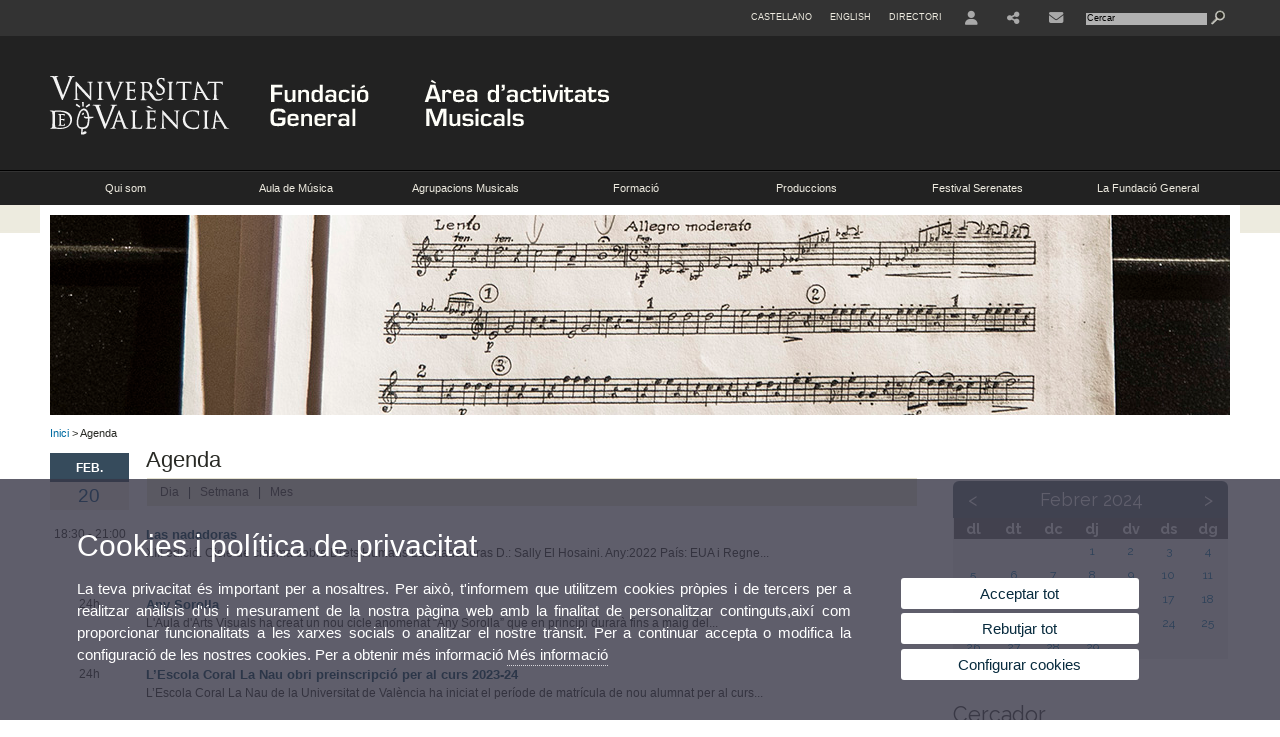

--- FILE ---
content_type: text/html; charset=UTF-8
request_url: https://www.uv.es/fundacio-general-area-activitats-musicals/ca/agenda-1286075131123/Esdeveniment.html?p0=true&p2=0&p4=02&p5=2024&p7=20
body_size: 61692
content:


























		




<!DOCTYPE html PUBLIC "-//W3C//DTD XHTML 1.0 Transitional//EN" "http://www.w3.org/TR/xhtml1/DTD/xhtml1-transitional.dtd">
	<html xmlns="http://www.w3.org/1999/xhtml" xml:lang="ca" lang="ca" xmlns:og="http://ogp.me/ns#"
      xmlns:fb="http://www.facebook.com/2008/fbml">
	<head><script type="text/javascript">
	
			if (false){ //Si hay //redireccionar
				var url = window.location.href;
				var esCorta = false;
				if (url != null)
				{
					if (url.indexOf("/ca") < 0 && url.indexOf("/es") < 0 && url.indexOf("/en") < 0)
					{
						esCorta = true;
					}
				}

				if (!esCorta)
				{
					window.location.replace("");
				}
			}
	
	</script>
        
    <link rel="alternate" hreflang="es" href="https://www.uv.es/fundacion-general-area-actividades-musicales/es/agenda-1286075131123/Esdeveniment.html?p0=true&amp;p2=0&amp;p4=02&amp;p5=2024&amp;p7=20"/><link rel="alternate" hreflang="en" href="https://www.uv.es/general-foundation-musical-activities-department/en/events-1286075131123/Esdeveniment.html?p0=true&amp;p2=0&amp;p4=02&amp;p5=2024&amp;p7=20"/>
	               
	           
				        <meta http-equiv="content-type" content="text/html; charset=utf-8"/>
        <meta http-equiv="X-UA-Compatible" content="IE=Edge"/>
        <meta name="keywords" content=""/><link rel="canonical" href="https://www.uv.es/fundacio-general-area-activitats-musicals/ca/agenda-1286075131123/Esdeveniment.html?p0=true&amp;p2=0&amp;p4=02&amp;p5=2024&amp;p7=20"/><meta name="robots" content="noindex"><title>Agenda</title><meta content="width=device-width, initial-scale=1.0" name="viewport"/><!-- non-retina iPhone pre iOS 7 -->
		<link rel="apple-touch-icon" href="/recursos/fatwirepub/img/logoapp_57.png" sizes="57x57"/>
		<!-- non-retina iPad pre iOS 7 -->
		<link rel="apple-touch-icon" href="/recursos/fatwirepub/img/logoapp_72.png" sizes="72x72"/>
		<!-- non-retina iPad iOS 7 -->
		<link rel="apple-touch-icon" href="/recursos/fatwirepub/img/logoapp_76.png" sizes="76x76"/>
		<!-- retina iPhone pre iOS 7 -->
		<link rel="apple-touch-icon" href="/recursos/fatwirepub/img/logoapp_114.png" sizes="114x114"/>
		<!-- retina iPhone iOS 7 -->
		<link rel="apple-touch-icon" href="/recursos/fatwirepub/img/logoapp_120.png" sizes="120x120"/>
		<!-- retina iPad pre iOS 7 -->
		<link rel="apple-touch-icon" href="/recursos/fatwirepub/img/logoapp_144.png" sizes="144x144"/>
		<!-- retina iPad iOS 7 -->
		<link rel="apple-touch-icon" href="/recursos/fatwirepub/img/logoapp_152.png" sizes="152x152"/>
	
		<link rel="stylesheet" type="text/css" href='/recursos/fatwirepub/css/estilo.css' />
		<link rel="stylesheet" type="text/css" href='/recursos/fatwirepub/css/estilo-arena.css' /><link rel="stylesheet" type="text/css" href='/recursos/fatwirepub/css/uv.css' />
		<link rel="stylesheet" type="text/css" href='/recursos/fatwirepub/css/humanity/jquery-ui-1.8.16.custom.css' />
		 <!-- Add the v6 core styles and then select the individual styles you need, like Solid and Brands -->
		  <link href="/recursos/fatwirepub/fontawesome-6.7.1/css/fontawesome.css" rel="stylesheet" />
		  <link href="/recursos/fatwirepub/fontawesome-6.7.1/css/brands.css" rel="stylesheet" />
		  <link href="/recursos/fatwirepub/fontawesome-6.7.1/css/solid.css" rel="stylesheet" />
		
		  <!-- support v4 icon references/syntax -->
		  <link href="/recursos/fatwirepub/fontawesome-6.7.1/css/v4-font-face.css" rel="stylesheet" />
		  <link href="/recursos/fatwirepub/fontawesome-6.7.1/css/v4-shims.css" rel="stylesheet" />

	
		<script type="text/javascript" src="/recursos/fatwirepub/js/paracepas.js"></script> 
		<script type="text/javascript" src="/recursos/fatwirepub/js/jquery-1.7.2.min.js"></script>

		<script type="text/javascript" src="/recursos/fatwirepub/js/html5lightbox.js"></script>
		<script type="text/javascript" src='/recursos/fatwirepub/js/jquery-ui-1.8.16.custom.min.js'></script>
		<script type="text/javascript" src='/recursos/fatwirepub/js/jquery.tinycarousel.js'></script>
		<script type="text/javascript" src="/recursos/fatwirepub/js/slider.js" ></script>
		<script type="text/javascript" src='/recursos/fatwirepub/js/jquery.ui.datepicker-ca.js'></script> 
		<script type="text/javascript" src='/recursos/fatwirepub/js/jquery.ui.datepicker-es.js'></script> 
		<script type="text/javascript" src='/recursos/fatwirepub/js/jquery-ui-timepicker-addon.js'></script> 
		<script type="text/javascript" src='/recursos/fatwirepub/js/jquery.imgCrossfade.min.js'></script> 
		<script type="text/javascript" src='/recursos/fatwirepub/js/jquery.ihavecookies.js'></script>
		<script type="text/javascript" src='/recursos/fatwirepub/js/website.js'></script>
		<script type="text/javascript" src='/recursos/fatwirepub/js/flexcroll.js'></script>
		<script type="text/javascript" src='/recursos/fatwirepub/js/tab.js'></script>
		<script type="text/javascript" src='/recursos/fatwirepub/js/dropdown.js'></script>
		<script type="text/javascript" src='/recursos/fatwirepub/js/collapse.js'></script>
		
		<script type="text/javascript" src='/recursos/fatwirepub/js/FileSaver.js'></script>
		<script type="text/javascript" src='/recursos/fatwirepub/js/Blob.js'></script>
		<script type="text/javascript" src='/recursos/fatwirepub/js/ics.js'></script>
	
		<link rel="stylesheet" href="https://cdnjs.cloudflare.com/ajax/libs/Chart.js/2.8.0/Chart.min.css"/>
		<script type="text/javascript" src="https://cdnjs.cloudflare.com/ajax/libs/Chart.js/2.8.0/Chart.bundle.min.js"></script>
		<script type="text/javascript" src="https://cdn.jsdelivr.net/gh/emn178/chartjs-plugin-labels/src/chartjs-plugin-labels.js"></script>
		
		
	<script async src="https://www.googletagmanager.com/gtag/js?id=UA-122597398-6"></script>
	<script type="text/javascript">
	
	function CookiesOk(){
		
			if($.fn.ihavecookies.preference("analytics") === true){
			
				
				  window.dataLayer = window.dataLayer || [];
				  function gtag(){dataLayer.push(arguments);}
				  gtag('js', new Date());
				
				  gtag('config', 'UA-122597398-6');	
				  
				
				gtag('config', 'G-HEB3VES6HZ');
				
					     (function() {
						    var cx = '011592280532160877737:lsblopbqyde';
						    var gcse = document.createElement('script'); gcse.type = 'text/javascript'; gcse.async = true;
						    gcse.src = (document.location.protocol == 'https:' ? 'https:' : 'http:') +
						        '//www.google.es/cse/cse.js?cx=' + cx;
						    var s = document.getElementsByTagName('script')[0]; s.parentNode.insertBefore(gcse, s);
						  })();
						
				
			}
		
		

		if($.fn.ihavecookies.preference("preferences") === true){
		
				if (false)
					document.cookie =  "c_locale=ca_ES;expires=" + myDate + ";Secure;domain=uv.es;path=/";
					
				if (true){//Sino hay
					var myDate = new Date();
					myDate.setMonth(myDate.getMonth() + 12);
					console.log(myDate);
					document.cookie = "c_locale=ca_ES;expires=" + myDate + ";Secure;domain=uv.es;path=/";
				}
		
		}

	}
	
	CookiesOk();
	
	</script></head><body><div id="wrap"  class="wrap-negro"  ><div id="containerCab">


<div id="pre-cabecera">	
	
	
		
		
			
			
			
		

				
				
			<div class="menu-servicios-nou">
			<ul><li class="idiomes-nou"><a lang="es" xml:lang="es" href="https://www.uv.es/fundacion-general-area-actividades-musicales/es/agenda-1286075131123/Esdeveniment.html?p0=true&amp;p2=0&amp;p4=02&amp;p5=2024&amp;p7=20" title="Enlace a la página de inicio de la UV, versión Castellano">Castellano</a></li><li class="idiomes-nou"><a lang="en" xml:lang="en" href="https://www.uv.es/general-foundation-musical-activities-department/en/events-1286075131123/Esdeveniment.html?p0=true&amp;p2=0&amp;p4=02&amp;p5=2024&amp;p7=20" title="Link to UV's home page, English version">English</a></li>


<li class="directori-nou  enlace-cab-51"  ><a href='javascript:mostrarLista(51);' style="padding: 0;"><span>Directori</span></a><ul class="lista-perfiles-nou-seg enlace-icono"><li ><a href="https://www.uv.es/fundacio-general/ca/fundacio-general/directori-personal/serveis-generals.html" title = "Directori FG" >Fundació General</a></li><li ><a href="http://www.uv.es/uvweb/universitat/ca/directori/centres-1285846794920.html" title = "Enllaç a Directori UV" >UV</a></li></ul></li><li class="directori-nou enlace-icono"><a href="http://correu.uv.es/" title = "Enllaç a la pàgina d&apos; Entorn d’usuari" ><i class="fa fa-user"></i></a></li><li class="directori-nou enlace-icono enlace-cab-53"><a  href='javascript:mostrarLista(53);' style="padding: 0;"><span><span class="fa fa-share-alt"></span><span class="sr-only">RRSS</span></span></a><ul class="lista-perfiles-nou-seg"><li >
					
					
					
				<a href="https://www.facebook.com/FundacioUV" title = "S&apos;obrirà una nova finestra. Enllaç Facebook"  target="_blank"><i style="font-size:1.5em" class="fa fa-facebook fa-2x" aria-hidden="true" ></i></a></li><li >
					
					
					
				<a href="https://twitter.com/FundacioUV" title = "S&apos;obrirà una nova finestra. Enllaç Twiter"  target="_blank">		<i style="font-size:1.5em" class="fa fa-twitter fa-2x" aria-hidden="true"></i></a></li></ul></li><li class="directori-nou enlace-icono"><a href="https://www.uv.es/fundacio-general-area-activitats-musicals/ca/qui-som/contacte.html" title = "Contacte" ><i class="fa fa-envelope"></i></a></li><script type="text/javascript">				
						function mostrarLista (n) {
							var visibility = $('.enlace-cab-'+n+' ul').css( "visibility" ); 

							if(visibility != 'visible') {
								$('.enlace-cab-'+n+' ul').css( "opacity","1" ); 
								$('.enlace-cab-'+n+' ul').css( "visibility","visible" ); 
							 	for(var i=1;i<4;i++){
									 if(i!=n){
										 $('.enlace-cab-'+i+' ul').css( "opacity","" ); 
										 $('.enlace-cab-'+i+' ul').css( "visibility","" );	
									 }
							 	}
							}
							if(visibility == 'visible') {
								 $('.enlace-cab-'+n+' ul').css( "opacity","" ); 
								 $('.enlace-cab-'+n+' ul').css( "visibility","hidden" );
							}
						}
					
					</script>
					
					<li class="buscador-nou">
						<form action="https://www.uv.es:443/sites/Satellite" method="get" name="formBuscador" >
							<input type="hidden" name="pagename" value="FG_Area_Activitats_Musicals/Page/TPGListat"/>
							<input type="hidden" name="cid" value="1286075131020"/>
							<input type="hidden" name="site" value="FG_Area_Activitats_Musicals"/>
							<input type="hidden" name="locale" value="ca_ES"/>
							<input type="hidden" name="p1" value="Cercador"/>
						    <!-- label for="p3"  style="display:none">< %=litBuscador %></label--><input title="Cercador" value="Cercar" name="g3" id="g3" class="form-text" type="text" size="20" onfocus="javascript:this.value='';" 
						    		onblur="javascript:if(this.value==''){this.value='';}" 
						    		accesskey="i"/>
							<input type="submit" class="form-submit" value="&nbsp;"/>
						</form>				
					</li>
									
			</ul>
		</div>
		</div>
		<div id="cabecera"    class="cabecera-negro" ><h1 id="logo"><map name="mapa1" id="mapa1" >	
					<area  shape="rect" title="Fundació General" alt="Fundació General" coords="201,0,350,135" href="https://www.uv.es/fundacio-general/ca/fundacio-general.html"/><area  shape="rect" title="Universitat de València" alt="Universitat de València" coords="0,0,200,135" href="https://www.uv.es/uvweb/universitat/ca/universitat-valencia-1285845048380.html"/><area  shape="rect" title="Àrea d'Activitats Musicals" alt="Àrea d'Activitats Musicals" coords="351,0,600,135" href="https://www.uv.es/fundacio-general-area-activitats-musicals/ca/area-activitats-musicals.html"/></map>
					<img src="/recursos/fatwirepub/ccurl/741/7/Cap_area_musical_vl.png" alt="Logo del portal" usemap="#mapa1" /> 
					</h1>	
					</div><script type="text/javascript">				
		function mostrarLista (n) {
			var visibility = $('.enlace-cab-'+n+' ul').css( "visibility" ); 
			console.log('primero: ');
			console.log();
			if(visibility != 'visible') {

				console.log('tercero: ');
				console.log();
				$('.enlace-cab-'+n+' ul').css( "opacity","1" ); 
				$('.enlace-cab-'+n+' ul').css( "visibility","visible" ); 
			 	for(var i=1;i<4;i++){
					 if(i!=n){
						 $('.enlace-cab-'+i+' ul').css( "opacity","" ); 
						 $('.enlace-cab-'+i+' ul').css( "visibility","" );	
					 }
			 	}
			}
			if(visibility == 'visible') {
				 $('.enlace-cab-'+n+' ul').css( "opacity","" ); 
				 $('.enlace-cab-'+n+' ul').css( "visibility","hidden" );
			}
		}
	
	</script>
	




        
		
		
		
    


<!-- CSEMenuPrincipal para que se cachee aunque sea vacio -->

		
			<div id="menu-segundos" class="menu-negro">
				<div id="menu-principal" class="div7 menu-principal-negro" >
				<button type='button' class='boton-menu' style='display:none'><span class='barra-menu'></span><span class='barra-menu'></span><span class='barra-menu'></span><span class="menu-text">Menú</span></button>
				
				<ul class="menu-prim-nuevo  menu-prim-nuevo-negro"><li class='menu1'>
								<script type="text/javascript">
								// <![CDATA[ 
									document.write("<a class='pagenum menu2nivel' rel='0'  href='javascript:menu(1);' title='Qui som'>Qui som</a>");
								// ]]>
								
								
								
								</script>
								<noscript>
								<a class="pagenum menu2nivel" rel='0'  href="https://www.uv.es/fundacio-general-area-activitats-musicals/ca/qui-som/presentacio.html" title="Qui som">Qui som</a>
								</noscript>
								
								
								
									<ul class='menu-seg-nuevo' ><li><a href="https://www.uv.es/fundacio-general-area-activitats-musicals/ca/qui-som/presentacio.html" title="Presentació"  > Presentació</a></li><li><a href="https://www.uv.es/fundacio-general-area-activitats-musicals/ca/qui-som/linies-treball.html" title="Línies de treball"  > Línies de treball</a></li><li><a href="https://www.uv.es/fundacio-general-area-activitats-musicals/ca/qui-som/directori.html" title="Directori"  > Directori</a></li><li><a href="https://www.uv.es/fundacio-general-area-activitats-musicals/ca/qui-som/contacte.html" title="Contacte"  > Contacte</a></li></ul></li><li class='menu2'>
								<script type="text/javascript">
								// <![CDATA[ 
									document.write("<a class='pagenum menu2nivel' rel='1'  href='javascript:menu(2);' title='Aula de Música'>Aula de Música</a>");
								// ]]>
								
								
								
								</script>
								<noscript>
								<a class="pagenum menu2nivel" rel='1'  href="https://www.uv.es/uvweb/nullca/aula-musica-/presentacio-1286100746271.html" title="Aula de Música">Aula de Música</a>
								</noscript>
								
								
								
									<ul class='menu-seg-nuevo' ><li><a href="https://www.uv.es/uvweb/nullca/aula-musica-/presentacio-1286100746271.html" title="Presentació"  > Presentació</a></li><li><a href="https://www.uv.es/uvweb/nullca/aula-musica-/contacte-1286100749547.html" title="Contacte"  > Contacte</a></li><li><a href="https://www.uv.es/fundacio-general-area-activitats-musicals/ca/aula-musica-/programacio-actual.html" title="Programació"  > Programació</a></li></ul></li><li class='menu3'>
								<script type="text/javascript">
								// <![CDATA[ 
									document.write("<a class='pagenum menu2nivel' rel='2'  href='javascript:menu(3);' title='Agrupacions Musicals'>Agrupacions Musicals</a>");
								// ]]>
								
								
								
								</script>
								<noscript>
								<a class="pagenum menu2nivel" rel='2'  href="https://www.uv.es/fundacio-general-area-activitats-musicals/ca/agrupacions-musicals/orquestra-filharmonica-uv/presentacio.html" title="Agrupacions Musicals">Agrupacions Musicals</a>
								</noscript>
								
								
								
									<ul class='menu-seg-nuevo' ><li><a href="https://www.uv.es/fundacio-general-area-activitats-musicals/ca/agrupacions-musicals/orquestra-filharmonica-uv/presentacio.html" title="Orquestra Filharmònica UV"  > Orquestra Filharmònica UV</a></li><li><a href="https://www.uv.es/fundacio-general-area-activitats-musicals/ca/agrupacions-musicals/orfeo-universitari-valencia/presentacio.html" title="Orfeó Universitari de València"  > Orfeó Universitari de València</a></li><li><a href="https://www.uv.es/fundacio-general-area-activitats-musicals/ca/agrupacions-musicals/escola-coral-nau-uv/presentacio.html" title="Escola Coral La Nau UV"  > Escola Coral La Nau UV</a></li><li><a href="https://www.uv.es/fundacio-general-area-activitats-musicals/ca/agrupacions-musicals/club-coral-nau-gran-uv/presentacio.html" title="Club Coral de La Nau Gran UV"  > Club Coral de La Nau Gran UV</a></li><li><a href="https://www.uv.es/fundacio-general-area-activitats-musicals/ca/agrupacions-musicals/colla-dolcaines-uv/presentacio.html" title="Colla de Dolçaines UV"  > Colla de Dolçaines UV</a></li></ul></li><li class='menu4'>
								<script type="text/javascript">
								// <![CDATA[ 
									document.write("<a class='pagenum menu2nivel' rel='3'  href='javascript:menu(4);' title='Formació'>Formació</a>");
								// ]]>
								
								
								
								</script>
								<noscript>
								<a class="pagenum menu2nivel" rel='3'  href="https://www.uv.es/fundacio-general-area-activitats-musicals/ca/formacio/presentacio.html" title="Formació">Formació</a>
								</noscript>
								
								
								
									<ul class='menu-seg-nuevo' ><li><a href="https://www.uv.es/fundacio-general-area-activitats-musicals/ca/formacio/presentacio.html" title="Presentació"  > Presentació</a></li><li><a href="https://www.uv.es/fundacio-general-area-activitats-musicals/ca/formacio/cursos-2020.html" title="Cursos amb inscripció oberta"  > Cursos amb inscripció oberta</a></li><li><a href="https://www.uv.es/fundacio-general-area-activitats-musicals/ca/formacio/historic-cursos-2008-2025.html" title="Històric de cursos 2008-2026"  > Històric de cursos 2008-2026</a></li><li><a href="https://www.uv.es/fundacio-general-area-activitats-musicals/ca/formacio/politica-privadesa-condicions-cursos/politica-privadesa.html" title="Política de privadesa i condicions de cursos"  > Política de privadesa i condicions de cursos</a></li></ul></li><li class='menu5'>
								<script type="text/javascript">
								// <![CDATA[ 
									document.write("<a class='' href='https://www.uv.es/fundacio-general-area-activitats-musicals/ca/produccions.html' title='Produccions'>Produccions</a>");
								// ]]>
								
								
								
								</script>
								<noscript>
								<a class="" href="https://www.uv.es/fundacio-general-area-activitats-musicals/ca/produccions.html" title="Produccions">Produccions</a>
								</noscript>
								
								
								</li><li class='menu6'>
								<script type="text/javascript">
								// <![CDATA[ 
									document.write("<a class='' href='https://www.uv.es/fundacio-general-area-activitats-musicals/ca/festival-serenates.html' title='Festival Serenates'>Festival Serenates</a>");
								// ]]>
								
								
								
								</script>
								<noscript>
								<a class="" href="https://www.uv.es/fundacio-general-area-activitats-musicals/ca/festival-serenates.html" title="Festival Serenates">Festival Serenates</a>
								</noscript>
								
								
								</li><li class='menu7'>
								<script type="text/javascript">
								// <![CDATA[ 
									document.write("<a class='pagenum menu2nivel' rel='4'  href='javascript:menu(7);' title='La Fundació General'>La Fundació General</a>");
								// ]]>
								
								
								
								</script>
								<noscript>
								<a class="pagenum menu2nivel" rel='4'  href="https://www.uv.es/fundacio-general-area-activitats-musicals/ca/fundacio-general/es-fundacio-general/presentacio.html" title="La Fundació General">La Fundació General</a>
								</noscript>
								
								
								
									<ul class='menu-seg-nuevo' ><li><a href="https://www.uv.es/fundacio-general-area-activitats-musicals/ca/fundacio-general/es-fundacio-general/presentacio.html" title="Què és la Fundació General"  > Què és la Fundació General</a></li><li><a href="https://www.uv.es/fundacio-general-area-activitats-musicals/ca/fundacio-general/arees/arees.html" title="Àrees"  > Àrees</a></li><li><a href="https://www.uv.es/fundacio-general-area-activitats-musicals/ca/fundacio-general/transparencia-bon-govern/presentacio.html" title="Transparència i bon govern"  > Transparència i bon govern</a></li><li><a href="https://www.uv.es/fundacio-general-area-activitats-musicals/ca/fundacio-general/patrocini-col-laboracio/fundacio-mecenatge.html" title="Patrocini i col·laboració"  > Patrocini i col·laboració</a></li></ul></li>
					</ul>
				
				</div> 
					<script type="text/javascript">
					// <![CDATA[ 
					document.write("<ul class='menu-prim-movil-nou' ><li class='menu-movil-1'><a class='pagenum menu2nivel' rel='0'  href='javascript:menuMovil(1);' title='Qui som'>Qui som <span class='ar1'><i class='fa fa-angle-right'></i></span><span style='display:none' class='ad1'><i class='fa fa-angle-down'></i></span></a><ul class='menu-seg-movil ms1' style='display:none'><li><a href='https://www.uv.es/fundacio-general-area-activitats-musicals/ca/qui-som/presentacio.html' title='Presentació'  >Presentació</a></li><li><a href='https://www.uv.es/fundacio-general-area-activitats-musicals/ca/qui-som/linies-treball.html' title='Línies de treball'  >Línies de treball</a></li><li><a href='https://www.uv.es/fundacio-general-area-activitats-musicals/ca/qui-som/directori.html' title='Directori'  >Directori</a></li><li><a href='https://www.uv.es/fundacio-general-area-activitats-musicals/ca/qui-som/contacte.html' title='Contacte'  >Contacte</a></li></ul></li><li class='menu-movil-2'><a class='pagenum menu2nivel' rel='1'  href='javascript:menuMovil(2);' title='Aula de Música'>Aula de Música <span class='ar2'><i class='fa fa-angle-right'></i></span><span style='display:none' class='ad2'><i class='fa fa-angle-down'></i></span></a><ul class='menu-seg-movil ms2' style='display:none'><li><a href='https://www.uv.es/uvweb/nullca/aula-musica-/presentacio-1286100746271.html' title='Presentació'  >Presentació</a></li><li><a href='https://www.uv.es/uvweb/nullca/aula-musica-/contacte-1286100749547.html' title='Contacte'  >Contacte</a></li><li><a href='https://www.uv.es/fundacio-general-area-activitats-musicals/ca/aula-musica-/programacio-actual.html' title='Programació'  >Programació</a></li></ul></li><li class='menu-movil-3'><a class='pagenum menu2nivel' rel='2'  href='javascript:menuMovil(3);' title='Agrupacions Musicals'>Agrupacions Musicals <span class='ar3'><i class='fa fa-angle-right'></i></span><span style='display:none' class='ad3'><i class='fa fa-angle-down'></i></span></a><ul class='menu-seg-movil ms3' style='display:none'><li><a href='https://www.uv.es/fundacio-general-area-activitats-musicals/ca/agrupacions-musicals/orquestra-filharmonica-uv/presentacio.html' title='Orquestra Filharmònica UV'  >Orquestra Filharmònica UV</a></li><li><a href='https://www.uv.es/fundacio-general-area-activitats-musicals/ca/agrupacions-musicals/orfeo-universitari-valencia/presentacio.html' title='Orfeó Universitari de València'  >Orfeó Universitari de València</a></li><li><a href='https://www.uv.es/fundacio-general-area-activitats-musicals/ca/agrupacions-musicals/escola-coral-nau-uv/presentacio.html' title='Escola Coral La Nau UV'  >Escola Coral La Nau UV</a></li><li><a href='https://www.uv.es/fundacio-general-area-activitats-musicals/ca/agrupacions-musicals/club-coral-nau-gran-uv/presentacio.html' title='Club Coral de La Nau Gran UV'  >Club Coral de La Nau Gran UV</a></li><li><a href='https://www.uv.es/fundacio-general-area-activitats-musicals/ca/agrupacions-musicals/colla-dolcaines-uv/presentacio.html' title='Colla de Dolçaines UV'  >Colla de Dolçaines UV</a></li></ul></li><li class='menu-movil-4'><a class='pagenum menu2nivel' rel='3'  href='javascript:menuMovil(4);' title='Formació'>Formació <span class='ar4'><i class='fa fa-angle-right'></i></span><span style='display:none' class='ad4'><i class='fa fa-angle-down'></i></span></a><ul class='menu-seg-movil ms4' style='display:none'><li><a href='https://www.uv.es/fundacio-general-area-activitats-musicals/ca/formacio/presentacio.html' title='Presentació'  >Presentació</a></li><li><a href='https://www.uv.es/fundacio-general-area-activitats-musicals/ca/formacio/cursos-2020.html' title='Cursos amb inscripció oberta'  >Cursos amb inscripció oberta</a></li><li><a href='https://www.uv.es/fundacio-general-area-activitats-musicals/ca/formacio/historic-cursos-2008-2025.html' title='Històric de cursos 2008-2026'  >Històric de cursos 2008-2026</a></li><li><a href='https://www.uv.es/fundacio-general-area-activitats-musicals/ca/formacio/politica-privadesa-condicions-cursos/politica-privadesa.html' title='Política de privadesa i condicions de cursos'  >Política de privadesa i condicions de cursos</a></li></ul></li><li class='menu-movil-5'><a class='' href='https://www.uv.es/fundacio-general-area-activitats-musicals/ca/produccions.html' title='Produccions'>Produccions <span class='ar5'><i class='fa fa-angle-right'></i></span><span style='display:none' class='ad5'><i class='fa fa-angle-down'></i></span></a></li><li class='menu-movil-6'><a class='' href='https://www.uv.es/fundacio-general-area-activitats-musicals/ca/festival-serenates.html' title='Festival Serenates'>Festival Serenates <span class='ar6'><i class='fa fa-angle-right'></i></span><span style='display:none' class='ad6'><i class='fa fa-angle-down'></i></span></a></li><li class='menu-movil-7'><a class='pagenum menu2nivel' rel='4'  href='javascript:menuMovil(7);' title='La Fundació General'>La Fundació General <span class='ar7'><i class='fa fa-angle-right'></i></span><span style='display:none' class='ad7'><i class='fa fa-angle-down'></i></span></a><ul class='menu-seg-movil ms7' style='display:none'><li><a href='https://www.uv.es/fundacio-general-area-activitats-musicals/ca/fundacio-general/es-fundacio-general/presentacio.html' title='Què és la Fundació General'  >Què és la Fundació General</a></li><li><a href='https://www.uv.es/fundacio-general-area-activitats-musicals/ca/fundacio-general/arees/arees.html' title='Àrees'  >Àrees</a></li><li><a href='https://www.uv.es/fundacio-general-area-activitats-musicals/ca/fundacio-general/transparencia-bon-govern/presentacio.html' title='Transparència i bon govern'  >Transparència i bon govern</a></li><li><a href='https://www.uv.es/fundacio-general-area-activitats-musicals/ca/fundacio-general/patrocini-col-laboracio/fundacio-mecenatge.html' title='Patrocini i col·laboració'  >Patrocini i col·laboració</a></li></ul></li></ul>");
					// ]]>
					</script>	
				
				
												<script type="text/javascript">
								// <![CDATA[ 
									
									function menu (n) {
										
									//	var element = document.getElementsByClassName('menu'+n);
							       //      if(element.style.visibility == 'hidden'){
							        //    alert(element.style.width);
							        //    }
										 
										 var index = $('.menu'+n+' ul').css( "z-index" ); 
										 if(index == '99999'){
											 $('.menu'+n+' ul').css( "opacity","1" ); 
											 $('.menu'+n+' ul').css( "visibility","visible" );  
											 $('.menu'+n+' ul').css( "z-index","9999" );
											 for(var i=1;i<8;i++){
												 if(i!=n){
													 $('.menu'+i+' ul').css( "opacity","" ); 
													 $('.menu'+i+' ul').css( "visibility","" );
													 $('.menu'+i+' ul').css( "z-index","99999" );													 
												 }
											 }
										 }
										 if(index == '9999'){
											 $('.menu'+n+' ul').css( "opacity","" ); 
											 $('.menu'+n+' ul').css( "visibility","hidden" );
											 $('.menu'+n+' ul').css( "z-index","99999" );
											 
							//				 $('.menu'+n).mouseleave( function() { $('.menu'+n+' ul').css( "visibility","" ); });
										 }
										 
			 
			   						}
									
									
									
									function menuMovil (n) {
										 $( ".ms"+n ).toggle();
										 $( ".ar"+n ).toggle();
										 $( ".ad"+n ).toggle();
									}
									
									$( ".boton-menu" ).click(function() {
										
										  	$( ".menu-prim-movil-nou" ).toggle();
										  	$( ".menu-servicios-nou" ).toggle();
											$( ".menu-perfiles-nou" ).toggle();
										 
										  
										  $( ".menu-slider" ).toggle();
										  $( ".menu-slider-segons" ).toggle();
										});
									
			//						$( ".menu-prim-movil li" ).click(function() {
				//						  $( ".menu-prim-movil li ul" ).toggle();
				//						});
									
									
								// ]]>
								
								
								
								</script></div>
		
		
		
		
		
		
	


<div id="slider-segons-largo">



				
				
				
			
			
			
			
		
		<div class="viewportLong">
			<ul class="overview"> 
		<!-- satellite:normalizeurl url='< %=srcImagen%>' outstring="enlacePaginaNormalized" /-->
		<li>
			<div class="panel-foto">
			
				
					
						<img  src="/recursos/fatwirepub/ccurl/569/652/partitura,0.jpg" alt="" />
									
				
				
				
				
			</div>
		</li>
		
			</ul>
		</div>	
		</div>




		
		
		
	
			
			
			
		
			
			
			
		
		<div class="grid_16" id="menu-navegacion">
		<span class="miga-pan">
		
					
					
					
					
				<a href='https://www.uv.es/fundacio-general-area-activitats-musicals/ca/area-activitats-musicals.html' title='Inici'>Inici</a>  &gt; Agenda
		</span>
	</div>
	



	
		
		
		
	
	
		
		
		
	<div id="content">
		

	
		
			
			
			
			
			
			
			
			
			
		











				
			
				
			
	
		
	
	
		
				
				
				
				
				
		
	
			
				
				
				
			
			
			
				
				
				
				
				
				
				
				
			
				
				
			
			
				
				
				
			
			
			
				
				
				
				
				
				
				
				
			
				
				
			
			
				
				
				
			
			
			
				
				
				
				
				
				
				
				
			
				
				
			
			
				
				
				
			
			
			
				
				
				
				
				
				
				
				
			
				
				
			
			
				
				
				
			
			
			
				
				
				
				
				
				
				
				
			
				
				
			
			
				
				
				
			
			
			
				
				
				
				
				
				
				
				
			
				
				
			
			
				
				
				
			
			
			
				
				
				
				
				
				
				
				
			
				
				
			
	
		
		
		
		
		
	
	
	
		
		
		
		
		
	
	
	
		
		
		
		
		
	
	
	
		
		
		
		
		
	
	<div class="content-agenda"><div class="agenda-caja">
		<div class="mes">feb.</div>
	
		<div class="dia">20</div>
	</div>
	<h2 class="titol-seccio">Agenda</h2>
	<div class="menu-listado-agenda"><a href="https://www.uv.es/fundacio-general-area-activitats-musicals/ca/agenda-1286075131123/Esdeveniment.html?p2=0&amp;p3=dia"> Dia</a> | <a href="https://www.uv.es/fundacio-general-area-activitats-musicals/ca/agenda-1286075131123/Esdeveniment.html?p2=0&amp;p3=semana">Setmana</a> | <a href="https://www.uv.es/fundacio-general-area-activitats-musicals/ca/agenda-1286075131123/Esdeveniment.html?p2=0&amp;p3=mes"> Mes</a> 
	</div><div class="clear m1"></div>
	<ul class="lista-eventos">



	<li><div class='resum-agenda-listado'>
		<div class="evento-izquierda"><p class="data">18:30 - 21:00</p></div>
		
		<div class="evento-derecha"><p class="evento-titulo" ><a href='https://www.uv.es/fundacio-general-area-activitats-musicals/ca/agenda/las-nadadoras-1286075131123/Esdeveniment.html?p2=;002;02024;0;020;0;0;0;0;0;0;0;0&amp;id=1286350200898' title="Enllaç a la pàgina amb la informació de l'esdeveniment:&nbsp;Las nadadoras">Las nadadoras</a></p>
		<p>XIII edici&oacute;. Cicle de cinema sobre Drets Humans

Las nadadoras

D.: Sally El Hosaini. Any:2022 Pa&iacute;s: EUA i Regne...</p></div>
	</div></li>



	<li><div class='resum-agenda-listado'>
		<div class="evento-izquierda"><p class="data">24h</p></div>
		
		<div class="evento-derecha"><p class="evento-titulo" ><a href='https://www.uv.es/fundacio-general-area-activitats-musicals/ca/agenda/any-sorolla-1286075131123/Esdeveniment.html?p2=;002;02024;0;020;0;0;0;0;0;0;0;0&amp;id=1286334942886' title="Enllaç a la pàgina amb la informació de l'esdeveniment:&nbsp;Any Sorolla">Any Sorolla</a></p>
		<p>L&#39;Aula d&#39;Arts Visuals ha creat un nou cicle anomenat &ldquo;Any Sorolla&rdquo; que en principi durar&agrave; fins a maig del...</p></div>
	</div></li>



	<li><div class='resum-agenda-listado'>
		<div class="evento-izquierda"><p class="data">24h</p></div>
		
		<div class="evento-derecha"><p class="evento-titulo" ><a href='https://www.uv.es/fundacio-general-area-activitats-musicals/ca/agenda/l-escola-coral-nau-obri-preinscripcio-curs-2023-24-1286075131123/Esdeveniment.html?p2=;002;02024;0;020;0;0;0;0;0;0;0;0&amp;id=1286316676564' title="Enllaç a la pàgina amb la informació de l'esdeveniment:&nbsp;L’Escola Coral La Nau obri preinscripció per al curs 2023-24">L’Escola Coral La Nau obri preinscripció per al curs 2023-24</a></p>
		<p>L&rsquo;Escola Coral La Nau de la Universitat de Val&egrave;ncia ha iniciat el per&iacute;ode de matr&iacute;cula de nou alumnat per al curs...</p></div>
	</div></li>



	<li><div class='resum-agenda-listado'>
		<div class="evento-izquierda"><p class="data">24h</p></div>
		
		<div class="evento-derecha"><p class="evento-titulo" ><a href='https://www.uv.es/fundacio-general-area-activitats-musicals/ca/agenda/el-poder-paraules-seminari-carrec-maite-larrauri-1286075131123/Esdeveniment.html?p2=;002;02024;0;020;0;0;0;0;0;0;0;0&amp;id=1286341979799' title="Enllaç a la pàgina amb la informació de l'esdeveniment:&nbsp;El poder de les paraules. Seminari a càrrec de Maite Larrauri">El poder de les paraules. Seminari a càrrec de Maite Larrauri</a></p>
		<p>Escola Europea de Pensament Llu&iacute;s Vives
Seminari&nbsp;
&quot;El poder de les paraules&quot;, sobre l&rsquo;obra de la...</p></div>
	</div></li>



	<li><div class='resum-agenda-listado'>
		<div class="evento-izquierda"><p class="data">24h</p></div>
		
		<div class="evento-derecha"><p class="evento-titulo" ><a href='https://www.uv.es/fundacio-general-area-activitats-musicals/ca/agenda/concerts-hivern-2024-1286075131123/Esdeveniment.html?p2=;002;02024;0;020;0;0;0;0;0;0;0;0&amp;id=1286352024778' title="Enllaç a la pàgina amb la informació de l'esdeveniment:&nbsp;Concerts d'Hivern 2024">Concerts d'Hivern 2024</a></p>
		<p>Concerts d&#39;Hivern

L&#39;Aula de M&uacute;sica del Vicerectorat de Cultura i Societat de la Universitat de Val&egrave;ncia...</p></div>
	</div></li>



	<li><div class='resum-agenda-listado'>
		<div class="evento-izquierda"><p class="data">24h</p></div>
		
		<div class="evento-derecha"><p class="evento-titulo" ><a href='https://www.uv.es/fundacio-general-area-activitats-musicals/ca/agenda/teatre-dansa-centre-cultural-nau-1286075131123/Esdeveniment.html?p2=;002;02024;0;020;0;0;0;0;0;0;0;0&amp;id=1286356242086' title="Enllaç a la pàgina amb la informació de l'esdeveniment:&nbsp;Teatre i dansa al Centre Cultural La Nau">Teatre i dansa al Centre Cultural La Nau</a></p>
		<p>Programaci&oacute; Aula d&#39;Arts Esc&egrave;niques

L&rsquo;Aula d&acute;Arts Esc&egrave;niques de la UV mant&eacute; una...</p></div>
	</div></li>



	<li><div class='resum-agenda-listado'>
		<div class="evento-izquierda"><p class="data">24h</p></div>
		
		<div class="evento-derecha"><p class="evento-titulo" ><a href='https://www.uv.es/fundacio-general-area-activitats-musicals/ca/agenda/aula-narratives-1286075131123/Esdeveniment.html?p2=;002;02024;0;020;0;0;0;0;0;0;0;0&amp;id=1286363148040' title="Enllaç a la pàgina amb la informació de l'esdeveniment:&nbsp;Aula de Narratives">Aula de Narratives</a></p>
		<p>Programa d&#39;activitats organitzades per l&#39;Aula de Narratives de febrer a juny de 2024

&nbsp;

Programaci&oacute; Aula de Narratives [+]...</p></div>
	</div></li></li></ul>


<div class="clear">&nbsp;</div>
</div>
	</div>	
	
	
		
			
			
		
		<div id="sidebar">
			
				
				
				
				
				
				
				
				
				
				
			
	
	
				
				
				
			<script>
				var auxComp = ["1275385515321","1285845049338"];
			</script>
 
<div class="cercador">
	
		
	
			
	

	<div class="mes">
	
	
		
			
			
			
			
			
		

		<span class="ant"><a href='https://www.uv.es/fundacio-general-area-activitats-musicals/ca/agenda-1286075131123/Esdeveniment.html?p4=02&amp;p5=2024&amp;p7=20&amp;p2=0_1' rel="anterior">&lt;</a></span><span class="nombre-mes">febrer 2024</span>

		
			
			
			
			
			
		

		<span class="sig"><a href='https://www.uv.es/fundacio-general-area-activitats-musicals/ca/agenda-1286075131123/Esdeveniment.html?p4=02&amp;p5=2024&amp;p7=20&amp;p2=0_3' rel="siguiente">&gt;</a></span></div>
<div id="calendario">
			
			
			
			
			
			
			
			
		



				
			
				
			
	
		
	
	

	<table>
		
		<thead>
			<tr>
	<th id='dilluns' abbr='dilluns'><span>dl</span></th><th id='dimarts' abbr='dimarts'><span>dt</span></th><th id='dimecres' abbr='dimecres'><span>dc</span></th><th id='dijous' abbr='dijous'><span>dj</span></th><th id='divendres' abbr='divendres'><span>dv</span></th><th id='dissabte' abbr='dissabte'><span>ds</span></th><th id='diumenge' abbr='diumenge'><span>dg</span></th>			
		</tr>
		</thead>
		<tbody>
		<tr>
	<td headers='dilluns' scope="row">&nbsp;</td><td headers='dimarts' scope="row">&nbsp;</td><td headers='dimecres' scope="row">&nbsp;</td>
			
				
				
				
				
				
				
				
				
			
				
			
				<td headers='dijous' scope="row" class="evento">
					<a href='https://www.uv.es/fundacio-general-area-activitats-musicals/ca/agenda-1286075131123/Esdeveniment.html?p5=2024&amp;p4=02&amp;p7=1&amp;p0=true&amp;p2=0' title='Esdeveniments del dia 1'>1</a>
				</td>
			
				
				
				
				
				
				
				
				
			
				
			
				<td headers='divendres' scope="row" class="evento">
					<a href='https://www.uv.es/fundacio-general-area-activitats-musicals/ca/agenda-1286075131123/Esdeveniment.html?p5=2024&amp;p4=02&amp;p7=2&amp;p0=true&amp;p2=0' title='Esdeveniments del dia 2'>2</a>
				</td>
			
				
				
				
				
				
				
				
				
			
				
			
				<td headers='dissabte' scope="row" class="evento">
					<a href='https://www.uv.es/fundacio-general-area-activitats-musicals/ca/agenda-1286075131123/Esdeveniment.html?p5=2024&amp;p4=02&amp;p7=3&amp;p0=true&amp;p2=0' title='Esdeveniments del dia 3'>3</a>
				</td>
			
				
				
				
				
				
				
				
				
			
				
			
				<td headers='diumenge' scope="row" class="evento">
					<a href='https://www.uv.es/fundacio-general-area-activitats-musicals/ca/agenda-1286075131123/Esdeveniment.html?p5=2024&amp;p4=02&amp;p7=4&amp;p0=true&amp;p2=0' title='Esdeveniments del dia 4'>4</a>
				</td></tr>
	<tr>
	
				
					
					
					
					
					
					
					
				
				
				<td headers='dilluns' scope="row" class="evento">
					<a href='https://www.uv.es/fundacio-general-area-activitats-musicals/ca/agenda-1286075131123/Esdeveniment.html?p5=2024&amp;p4=02&amp;p7=5&amp;p0=true&amp;p2=0' title='Esdeveniments del dia 5'>5 </a>
				</td>
				
					
					
					
					
					
					
					
				
				
				<td headers='dimarts' scope="row" class="evento">
					<a href='https://www.uv.es/fundacio-general-area-activitats-musicals/ca/agenda-1286075131123/Esdeveniment.html?p5=2024&amp;p4=02&amp;p7=6&amp;p0=true&amp;p2=0' title='Esdeveniments del dia 6'>6 </a>
				</td>
				
					
					
					
					
					
					
					
				
				
				<td headers='dimecres' scope="row" class="evento">
					<a href='https://www.uv.es/fundacio-general-area-activitats-musicals/ca/agenda-1286075131123/Esdeveniment.html?p5=2024&amp;p4=02&amp;p7=7&amp;p0=true&amp;p2=0' title='Esdeveniments del dia 7'>7 </a>
				</td>
				
					
					
					
					
					
					
					
				
				
				<td headers='dijous' scope="row" class="evento">
					<a href='https://www.uv.es/fundacio-general-area-activitats-musicals/ca/agenda-1286075131123/Esdeveniment.html?p5=2024&amp;p4=02&amp;p7=8&amp;p0=true&amp;p2=0' title='Esdeveniments del dia 8'>8 </a>
				</td>
				
					
					
					
					
					
					
					
				
				
				<td headers='divendres' scope="row" class="evento">
					<a href='https://www.uv.es/fundacio-general-area-activitats-musicals/ca/agenda-1286075131123/Esdeveniment.html?p5=2024&amp;p4=02&amp;p7=9&amp;p0=true&amp;p2=0' title='Esdeveniments del dia 9'>9 </a>
				</td>
				
					
					
					
					
					
					
					
				
				
				<td headers='dissabte' scope="row" class="evento">
					<a href='https://www.uv.es/fundacio-general-area-activitats-musicals/ca/agenda-1286075131123/Esdeveniment.html?p5=2024&amp;p4=02&amp;p7=10&amp;p0=true&amp;p2=0' title='Esdeveniments del dia 10'>10 </a>
				</td>
				
					
					
					
					
					
					
					
				
				
				<td headers='diumenge' scope="row" class="evento">
					<a href='https://www.uv.es/fundacio-general-area-activitats-musicals/ca/agenda-1286075131123/Esdeveniment.html?p5=2024&amp;p4=02&amp;p7=11&amp;p0=true&amp;p2=0' title='Esdeveniments del dia 11'>11 </a>
				</td>
	</tr>
	
	<tr>
	
				
					
					
					
					
					
					
					
				
				
				<td headers='dilluns' scope="row" class="evento">
					<a href='https://www.uv.es/fundacio-general-area-activitats-musicals/ca/agenda-1286075131123/Esdeveniment.html?p5=2024&amp;p4=02&amp;p7=12&amp;p0=true&amp;p2=0' title='Esdeveniments del dia 12'>12 </a>
				</td>
				
					
					
					
					
					
					
					
				
				
				<td headers='dimarts' scope="row" class="evento">
					<a href='https://www.uv.es/fundacio-general-area-activitats-musicals/ca/agenda-1286075131123/Esdeveniment.html?p5=2024&amp;p4=02&amp;p7=13&amp;p0=true&amp;p2=0' title='Esdeveniments del dia 13'>13 </a>
				</td>
				
					
					
					
					
					
					
					
				
				
				<td headers='dimecres' scope="row" class="evento">
					<a href='https://www.uv.es/fundacio-general-area-activitats-musicals/ca/agenda-1286075131123/Esdeveniment.html?p5=2024&amp;p4=02&amp;p7=14&amp;p0=true&amp;p2=0' title='Esdeveniments del dia 14'>14 </a>
				</td>
				
					
					
					
					
					
					
					
				
				
				<td headers='dijous' scope="row" class="evento">
					<a href='https://www.uv.es/fundacio-general-area-activitats-musicals/ca/agenda-1286075131123/Esdeveniment.html?p5=2024&amp;p4=02&amp;p7=15&amp;p0=true&amp;p2=0' title='Esdeveniments del dia 15'>15 </a>
				</td>
				
					
					
					
					
					
					
					
				
				
				<td headers='divendres' scope="row" class="evento">
					<a href='https://www.uv.es/fundacio-general-area-activitats-musicals/ca/agenda-1286075131123/Esdeveniment.html?p5=2024&amp;p4=02&amp;p7=16&amp;p0=true&amp;p2=0' title='Esdeveniments del dia 16'>16 </a>
				</td>
				
					
					
					
					
					
					
					
				
				
				<td headers='dissabte' scope="row" class="evento">
					<a href='https://www.uv.es/fundacio-general-area-activitats-musicals/ca/agenda-1286075131123/Esdeveniment.html?p5=2024&amp;p4=02&amp;p7=17&amp;p0=true&amp;p2=0' title='Esdeveniments del dia 17'>17 </a>
				</td>
				
					
					
					
					
					
					
					
				
				
				<td headers='diumenge' scope="row" class="evento">
					<a href='https://www.uv.es/fundacio-general-area-activitats-musicals/ca/agenda-1286075131123/Esdeveniment.html?p5=2024&amp;p4=02&amp;p7=18&amp;p0=true&amp;p2=0' title='Esdeveniments del dia 18'>18 </a>
				</td>
	</tr>
	
	<tr>
	
				
					
					
					
					
					
					
					
				
				
				<td headers='dilluns' scope="row" class="evento">
					<a href='https://www.uv.es/fundacio-general-area-activitats-musicals/ca/agenda-1286075131123/Esdeveniment.html?p5=2024&amp;p4=02&amp;p7=19&amp;p0=true&amp;p2=0' title='Esdeveniments del dia 19'>19 </a>
				</td>
				
					
					
					
					
					
					
					
				
				
				<td headers='dimarts' scope="row" class="evento">
					<a href='https://www.uv.es/fundacio-general-area-activitats-musicals/ca/agenda-1286075131123/Esdeveniment.html?p5=2024&amp;p4=02&amp;p7=20&amp;p0=true&amp;p2=0' title='Esdeveniments del dia 20'>20 </a>
				</td>
				
					
					
					
					
					
					
					
				
				
				<td headers='dimecres' scope="row" class="evento">
					<a href='https://www.uv.es/fundacio-general-area-activitats-musicals/ca/agenda-1286075131123/Esdeveniment.html?p5=2024&amp;p4=02&amp;p7=21&amp;p0=true&amp;p2=0' title='Esdeveniments del dia 21'>21 </a>
				</td>
				
					
					
					
					
					
					
					
				
				
				<td headers='dijous' scope="row" class="evento">
					<a href='https://www.uv.es/fundacio-general-area-activitats-musicals/ca/agenda-1286075131123/Esdeveniment.html?p5=2024&amp;p4=02&amp;p7=22&amp;p0=true&amp;p2=0' title='Esdeveniments del dia 22'>22 </a>
				</td>
				
					
					
					
					
					
					
					
				
				
				<td headers='divendres' scope="row" class="evento">
					<a href='https://www.uv.es/fundacio-general-area-activitats-musicals/ca/agenda-1286075131123/Esdeveniment.html?p5=2024&amp;p4=02&amp;p7=23&amp;p0=true&amp;p2=0' title='Esdeveniments del dia 23'>23 </a>
				</td>
				
					
					
					
					
					
					
					
				
				
				<td headers='dissabte' scope="row" class="evento">
					<a href='https://www.uv.es/fundacio-general-area-activitats-musicals/ca/agenda-1286075131123/Esdeveniment.html?p5=2024&amp;p4=02&amp;p7=24&amp;p0=true&amp;p2=0' title='Esdeveniments del dia 24'>24 </a>
				</td>
				
					
					
					
					
					
					
					
				
				
				<td headers='diumenge' scope="row" class="evento">
					<a href='https://www.uv.es/fundacio-general-area-activitats-musicals/ca/agenda-1286075131123/Esdeveniment.html?p5=2024&amp;p4=02&amp;p7=25&amp;p0=true&amp;p2=0' title='Esdeveniments del dia 25'>25 </a>
				</td>
	</tr>
	
	<tr>
	
				
					
					
					
					
					
					
					
				
				
				<td headers='dilluns' scope="row" class="evento">
					<a href='https://www.uv.es/fundacio-general-area-activitats-musicals/ca/agenda-1286075131123/Esdeveniment.html?p5=2024&amp;p4=02&amp;p7=26&amp;p0=true&amp;p2=0' title='Esdeveniments del dia 26'>26 </a>
				</td>
				
					
					
					
					
					
					
					
				
				
				<td headers='dimarts' scope="row" class="evento">
					<a href='https://www.uv.es/fundacio-general-area-activitats-musicals/ca/agenda-1286075131123/Esdeveniment.html?p5=2024&amp;p4=02&amp;p7=27&amp;p0=true&amp;p2=0' title='Esdeveniments del dia 27'>27 </a>
				</td>
				
					
					
					
					
					
					
					
				
				
				<td headers='dimecres' scope="row" class="evento">
					<a href='https://www.uv.es/fundacio-general-area-activitats-musicals/ca/agenda-1286075131123/Esdeveniment.html?p5=2024&amp;p4=02&amp;p7=28&amp;p0=true&amp;p2=0' title='Esdeveniments del dia 28'>28 </a>
				</td>
				
					
					
					
					
					
					
					
				
				
				<td headers='dijous' scope="row" class="evento">
					<a href='https://www.uv.es/fundacio-general-area-activitats-musicals/ca/agenda-1286075131123/Esdeveniment.html?p5=2024&amp;p4=02&amp;p7=29&amp;p0=true&amp;p2=0' title='Esdeveniments del dia 29'>29 </a>
				</td><td headers='divendres' scope="row"></td><td headers='dissabte' scope="row"></td><td headers='diumenge' scope="row"></td>
	</tr>
	
		</tbody>
	</table>
	


		
		
		</div>
	</div>
	
  
	
		
		
		
		
		
	



	
		
	
	
	
	
	
	
	
	
		
		

	
		
		

	
		
		

	
		
		

	
		
		

	
		
		

	
		
		

	
		
		

	
		
		

	
		
		

	
		
		

	
		
		

	
		
		

	
		
		

	
		
		

	
		
		

	
		
		

	

	
		
		
		
		
	

<div class="cercador">
	<!-- <h2 class="titol-bloc">cercador</h2> -->
	<form class="select-option" action='/sites/Satellite' method="get">
		<input type="hidden" name="pagename" value='FG_Area_Activitats_Musicals/Page/TPGListat'/>
		<input type="hidden" name="cid" value='1286075131123'/>
		<input type="hidden" name="locale" value='ca_ES'/>
		<input type="hidden" name="site" value='FG_Area_Activitats_Musicals'/>

		<input type="hidden" name="p0" value="true"/>
		<input type="hidden" name="p1" value="Esdeveniment"/>
		<input type="hidden" name="p2" value="0"/>
			
		<fieldset class="form-evento buscar">
			<legend class="titol-bloc">Cercador</legend>
		    <span class="oculto"><label for="p6">Cercar</label></span>
			<input type="text" id="p6" name="p6" value='' class="form-data"/>
			<input type="submit" value='Cercar' class="form-submit"/>
			
		</fieldset>
		
		<div class="titolBus"><a role="button" tabindex="0" id="lnkCercaAv"><span id="int" class="more-less fa fa-chevron-right" aria-hidden="true"></span>Cerca avançada</a></div>
		
		<div class="desplegado" style="display: none">
		
		<fieldset class="form-evento back-tipos">
			<legend class="desc-larga">Cercarà només en els tipus d'esdeveniments seleccionats (per favor marque a continuació)</legend> 
		
			<div class="tipos">
		<label for="p3_0">
				<div class="checkbox-style">
					<input type="checkbox" id="p3_0" name="p3" value='1275385039950'  checked='checked'/> 
					<label class="check" for="p3_0"></label>
					Actes acadèmics
				</div>
			  </label>
					<label for="p3_1">
				<div class="checkbox-style">
					<input type="checkbox" id="p3_1" name="p3" value='1275385040200'  checked='checked'/> 
					<label class="check" for="p3_1"></label>
					Altres esdeveniments
				</div>
			  </label>
					<label for="p3_2">
				<div class="checkbox-style">
					<input type="checkbox" id="p3_2" name="p3" value='1285907044972'  checked='checked'/> 
					<label class="check" for="p3_2"></label>
					Beques i Ajudes
				</div>
			  </label>
					<label for="p3_3">
				<div class="checkbox-style">
					<input type="checkbox" id="p3_3" name="p3" value='1275385039970'  checked='checked'/> 
					<label class="check" for="p3_3"></label>
					Cinema
				</div>
			  </label>
					<label for="p3_4">
				<div class="checkbox-style">
					<input type="checkbox" id="p3_4" name="p3" value='1275385039945'  checked='checked'/> 
					<label class="check" for="p3_4"></label>
					Conferències i debats
				</div>
			  </label>
					<label for="p3_5">
				<div class="checkbox-style">
					<input type="checkbox" id="p3_5" name="p3" value='1275385039866'  checked='checked'/> 
					<label class="check" for="p3_5"></label>
					Congressos
				</div>
			  </label>
					<label for="p3_6">
				<div class="checkbox-style">
					<input type="checkbox" id="p3_6" name="p3" value='1286264135523'  checked='checked'/> 
					<label class="check" for="p3_6"></label>
					Convocatòries investigació
				</div>
			  </label>
					<label for="p3_7">
				<div class="checkbox-style">
					<input type="checkbox" id="p3_7" name="p3" value='1275385039955'  checked='checked'/> 
					<label class="check" for="p3_7"></label>
					Cursos
				</div>
			  </label>
					<label for="p3_8">
				<div class="checkbox-style">
					<input type="checkbox" id="p3_8" name="p3" value='1275385039990'  checked='checked'/> 
					<label class="check" for="p3_8"></label>
					Esports
				</div>
			  </label>
					<label for="p3_9">
				<div class="checkbox-style">
					<input type="checkbox" id="p3_9" name="p3" value='1275385039975'  checked='checked'/> 
					<label class="check" for="p3_9"></label>
					Exposicions
				</div>
			  </label>
					<label for="p3_10">
				<div class="checkbox-style">
					<input type="checkbox" id="p3_10" name="p3" value='1285847453168'  checked='checked'/> 
					<label class="check" for="p3_10"></label>
					Gestió acadèmica
				</div>
			  </label>
					<label for="p3_11">
				<div class="checkbox-style">
					<input type="checkbox" id="p3_11" name="p3" value='1275385039940'  checked='checked'/> 
					<label class="check" for="p3_11"></label>
					Jornades i seminaris
				</div>
			  </label>
					<label for="p3_12">
				<div class="checkbox-style">
					<input type="checkbox" id="p3_12" name="p3" value='1275385039960'  checked='checked'/> 
					<label class="check" for="p3_12"></label>
					Música
				</div>
			  </label>
					<label for="p3_13">
				<div class="checkbox-style">
					<input type="checkbox" id="p3_13" name="p3" value='1275385039980'  checked='checked'/> 
					<label class="check" for="p3_13"></label>
					Poesia i Literatura
				</div>
			  </label>
					<label for="p3_14">
				<div class="checkbox-style">
					<input type="checkbox" id="p3_14" name="p3" value='1275385039985'  checked='checked'/> 
					<label class="check" for="p3_14"></label>
					Premis i concursos
				</div>
			  </label>
					<label for="p3_15">
				<div class="checkbox-style">
					<input type="checkbox" id="p3_15" name="p3" value='1286114984940'  checked='checked'/> 
					<label class="check" for="p3_15"></label>
					Publicacions
				</div>
			  </label>
					<label for="p3_16">
				<div class="checkbox-style">
					<input type="checkbox" id="p3_16" name="p3" value='1275385039965'  checked='checked'/> 
					<label class="check" for="p3_16"></label>
					Teatre
				</div>
			  </label>
					<div class="clear"></div></div>
					<script type="text/javascript">
						$(function(){
							$.datepicker.setDefaults($.datepicker.regional['ca']); 
							$( "#p4" ).datepicker({
								dateFormat: "dd/mm/yy",
								showOn: "button",
								buttonImage: '/recursos/fatwirepub/css/calendari.jpg',
								buttonText: 'Abrir calendario',
								onSelect: function(dateText, inst) {
									document.getElementsByName('p4')[0].value = dateText;
								}
							});
							$( "#p5" ).datepicker({
								dateFormat: "dd/mm/yy",
								showOn: "button",
								buttonImage: '/recursos/fatwirepub/css/calendari.jpg',
								buttonText: 'Abrir calendario',
								onSelect: function(dateText, inst) {
									document.getElementsByName('p5')[0].value = dateText;
								}
							});
						})
						function checkTodos () {
 
							$('input[type=checkbox]').each( function() {			
									this.checked = true;
								
							});
 
   						}						
   						function checkNinguno () {
 
							$('input[type=checkbox]').each( function() {			
									this.checked = false;
								
							});
 
   						}
						
						$(window).ready(function(){
		
							$('#lnkCercaAv').click(function(){
								
								$(".desplegado").slideToggle("slow");
									
								if($(".desplegado").hidden){
								
									$(this).find(".more-less").toggleClass('fa-chevron-right fa-chevron-down');
									
									

								}else{
										
									$(this).find(".more-less").toggleClass('fa-chevron-right fa-chevron-down');
									
								
								}

							});
							
							$("#lnkCercaAv").keydown(function(event) {
					            if (event.keyCode === 13) {
					                $("#lnkCercaAv").click();
					            }
						    });
						})
					</script>	
					
					<div class="todos-ninguno">	
            		Seleccionar 	<a href="javascript:checkTodos();" >Tots</a> <a href="javascript:checkNinguno();" >Cap</a>
					</div>
		</fieldset>
		
		<div class="clear m2 back-tipos"></div>
		<fieldset class="form-evento back-tipos">
			<legend>Per data (format: dd/mm/aaaa)</legend>
			<label for="p4">Del</label>
			<input type="text" id="p4" name="p4"  value='' class="form-fecha"/> 
			<div class="clear">&nbsp;</div>
			<label for="p5">Al</label>
			<input type="text" id="p5" name="p5"  value='' class="form-fecha"/> 
			<div class="clear">&nbsp;</div>
			<p>S'ha d'omplir els dos camps</p>
		</fieldset>
		<div class="form-evento buscar buscar-pt">
			<input type="submit" value='Cercar' class="form-submit"/>
		</div>
		</div>
	</form>
</div>


	

			</div><div class="clear">&nbsp; </div></div>


	
	
	
	<div id="footer">
	
		<div class="pie-pagina">
		 <div class="logo-pie"><img src="https://www.uv.es/fgweb/pie-pagina/pie_pagina_fundacion_general_val.png" alt="Logo del portal"/><span  style="display:none" >Àrea d'Activitats Musicals</span><div class="iconos-pie  mt25  ">
							
							
							
						
									
									
									
								<script type="text/javascript">
										$(document).ready(function() { 
											$( "img.FacebookFG" ).hover(
													function() {
													$( this ).attr("src","https://www.uv.es/uwm/xarxes_socials/facebook_activo.png" );
													}, function() {
													$( this ).attr("src","https://www.uv.es/uwm/xarxes_socials/facebook_inactivo.png");
													}
											);
										});
										</script><a title="Facebook" href="https://www.facebook.com/FundacioUV" target="_blank"><img class="FacebookFG" alt="Facebook" src="https://www.uv.es/uwm/xarxes_socials/facebook_inactivo.png" /></a>
							
							
							
						
									
									
									
								<script type="text/javascript">
										$(document).ready(function() { 
											$( "img.Twitter-FG" ).hover(
													function() {
													$( this ).attr("src","https://www.uv.es/uwm/xarxes_socials/twitter_activo.png" );
													}, function() {
													$( this ).attr("src","https://www.uv.es/uwm/xarxes_socials/twitter_inactivo.png");
													}
											);
										});
										</script><a title="Twitter" href="https://twitter.com/FundacioUV" target="_blank"><img class="Twitter-FG" alt="Twitter" src="https://www.uv.es/uwm/xarxes_socials/twitter_inactivo.png" /></a></div><div class="clear"></div>
		</div></div>
			<div class="clear m2"></div><div class="servicios-pie2"></div><div class="pie-pagina">	
		 <div class="pie-dire">&copy; 2026 UV. - Fundació General - Àrea d'Activitats Musicals, C/ Amadeu de Savoia 4, 4ª, 46010 València. Tel: (+34) 96 398 31 96</div>
		<div class="pie-enlace"><a href="https://www.uv.es/fundacio-general/ca/fundacio-general/transparencia-bon-govern/informacio-institucional-organitzativa/proteccio-dades-personals/introduccio.html" title = "Política privacitat" >Política privacitat</a>	 | 
					
					
					
				<a href="https://www.uv.es/uvweb/universitat/ca/politica-privacitat/politica-cookies/son-galetes--1285919089226.html" title = "S&apos;obrirà una nova finestra. Cookies"  target="_blank">Cookies</a>	 | <a href="https://www.uv.es/fundacio-general/ca/fundacio-general/transparencia-bon-govern/presentacio.html" title = "Transparència" >Transparència</a>	 | <a href="https://www.uv.es/fundacio-general/ca/bustia-fguv/contacta.html" title = "Bústia FGUV" >Bústia FGUV</a>	 | <a href="https://www.uv.es/fundacio-general/ca/fundacio-general/transparencia-bon-govern/termes-condicions-us.html" title = "Termes i condicions d’ús" >Termes i condicions d’ús</a>	 | <a href="https://www.uv.es/fundacio-general/ca/fundacio-general/transparencia-bon-govern/canal-intern-informacio.html" title = "Termes i condicions d’ús" >Canal Intern d'Informació</a>	 | 



		</div><div class="clear"></div>
		</div>
			
	</div>	
	
		</div>
				
				
				
			<script type="text/javascript">
			$('body').ihavecookies({
				
				onAccept:function(){
					CookiesOk()
				},
				
				title:"Cookies i política de privacitat",

				message:"La teva privacitat és important per a nosaltres. Per això, t'informem que utilitzem cookies pròpies i de tercers per a realitzar anàlisis d'ús i mesurament de la nostra pàgina web amb la finalitat de personalitzar continguts,així com proporcionar funcionalitats a les xarxes socials o analitzar el nostre trànsit. Per a continuar accepta o modifica la configuració de les nostres cookies. Per a obtenir més informació",
				link:"https://www.uv.es/uvweb/universitat/ca/politica-privacitat/politica-cookies/son-galetes--1285919089226.html",
				moreInfoLabel: "Més informació",
				acceptBtnLabel: "Acceptar tot",
				advancedBtnLabel: "Configurar cookies",
				cookieTypesTitle: "Seleccioneu les cookies per acceptar",
				acceptBtnLabel2: "Confirmar ajustos",
				rejectallBtnLabel: "Rebutjar tot",
				

				
		
				cookieTypes: [

			        {
			            type: 'Analítica web',
			            value: 'analytics',
			            description: "Aquestes cookies ens permeten analitzar el trànsit en el lloc web ( visites, temps mitjà, navegador, etc.) amb la finalitat d'augmentar el rendiment i millorar el funcionament. En acceptar aquestes cookies ens ajudes a millorar el nostre lloc web."
			        },
	                {
	                    type: 'Preferències del lloc',
	                    value: 'preferences',
	                    description: "Aquesta cookie és utilitzada per a guardar l'idioma que s'ha triat en el menú superior de la pàgina, si no s'ha triat cap es guarda l'idioma de la primera visita. Això evita haver de canviar d'idioma cada vegada que es visita el lloc web."
	                }

			    ],
			});
		</script>

	</body>
</html>

--- FILE ---
content_type: application/javascript
request_url: https://www.uv.es/recursos/fatwirepub/js/jquery.tinycarousel.js
body_size: 4293
content:
/*
 * Tiny Carousel 1.75
 *
 * Copyright (c) 2010 Maarten Baijs
 *
 * Date: 24 / 05 / 2010
 * Library: jQuery
 *
 */
(function($){
	$.fn.tinycarousel = function(options){
		var defaults = { 
			start: 1, // where should the carousel start?
			display: 1, // how many blocks do you want to move at 1 time?
			axis: 'x', // vertical or horizontal scroller? ( x || y ).
			controls: true, // show left and right navigation buttons.
			pager: false, // is there a page number navigation present?
			interval: false, // move to another block on intervals.
			intervaltime: 60000, // interval time in milliseconds.
			animation: true, // false is instant, true is animate.
			duration: 1000, // how fast must the animation move in ms?
			callback: null // function that executes after every move
		};
		var options = $.extend(defaults, options);  

		var oSlider = $(this);
		var oViewport = $('.viewport', oSlider);
		var oContent = $('.overview', oSlider);
		var oPages = oContent.children();
		var oBtnNext = $('.next', oSlider);
		var oBtnPrev = $('.prev', oSlider);
		var oPager = $('.pager', oSlider);
		var iPageSize, iSteps, iCurrent, oTimer, bForward = true, bAxis = options.axis == 'x';
		var bPrimeraVez=true;
		var bDesplegado=false;
		
		return this.each(function(){
			initialize();
		});
		function initialize(){
			iPageSize = bAxis ? $(oPages[0]).outerWidth(true) : $(oPages[0]).outerHeight(true);
			var iLeftover = Math.ceil(((bAxis ? oViewport.outerWidth() : oViewport.outerHeight()) / (iPageSize * options.display)) -1);
			iSteps = Math.max(1, Math.ceil(oPages.length / options.display) - iLeftover);
			iCurrent = Math.min(iSteps, Math.max(1, options.start)) -2;
			oContent.css(bAxis ? 'width' : 'height', (iPageSize * oPages.length));
			move(1);
			setEvents();
			bPrimeraVez=false;
			
		}
		function setButtons(){
			if(options.controls){
				oBtnPrev.toggleClass('disable', !(iCurrent > 0));
				oBtnNext.toggleClass('disable', !(iCurrent +1 < iSteps));
			}
		}
		function setEvents(){
			if(options.controls && oBtnPrev.length > 0 && oBtnNext.length > 0){
				oBtnPrev.click(function(){move(-1); return false;});
				oBtnNext.click(function(){move( 1); return false;});
				
			}
			if(options.pager && oPager.length > 0){
				oPager.click(setPager);
				oPager.hover(setPager);
			}
			
		}
		function setPager(oEvent){
			var oTarget = oEvent.target;
			if($(oTarget).hasClass('pagenum')){
				iCurrent = parseInt(oTarget.rel) -1;
				move(1);
				
//				if (!desplegado){
//					desplegado=true;
//					$(".submenu").slideToggle("slow,");
				}
		if($(oTarget).hasClass('menu2nivel')){
			
				if (!desplegado){
					desplegado=true;
					$(".submenu").slideToggle("slow,");
				}	
			}
			
			return false;
		}
				
		
		function setPagerActive(){
			if (!bPrimeraVez){
					
				if(options.pager && iCurrent>=0){
					var oNumbers = $('.pagenum', oPager);
					oNumbers.removeClass('active');
					$(oNumbers[iCurrent]).addClass('active');
				}/*else {
					var oNumbers = $('.pagenum', oPager);
					if(oNumbers.hasClass("active")){
						alert(oNumbers.html());
						alert(oNumbers);
					}
						
				}*/
			}
			
		}
		function setTimer(bReset){
			if(options.interval && !bReset){
				clearInterval(oTimer);
				oTimer = window.setInterval(function(){
					bForward = iCurrent +1 == iSteps ? false : iCurrent == 0 ? true : bForward;
					move(bForward ? 1 : -1, true);
				}, options.intervaltime);
			}
			
		}
		function move(iDirection, bTimerReset){
			if (bPrimeraVez){
					var oNumbers = $('.active', oPager);
					//alert(oNumbers.html());
					//alert('rel '+oNumbers.attr('rel'));
					if (oNumbers.attr('rel')!=null)
						iCurrent=oNumbers.attr('rel') -1;
						
					//alert(iCurrent);
					
			}
			
			if(iCurrent > 0 || iCurrent +1 < iSteps){
				iCurrent += iDirection;
				var oPosition = {};
				
				oPosition[bAxis ? 'left' : 'top'] = -(iCurrent * (iPageSize * options.display));

				oContent.animate(oPosition,{
					queue: false,
					duration: options.animation ? options.duration : 0,
					complete: function(){
						if(typeof options.callback == 'function')
						options.callback.call(this, oPages[iCurrent], iCurrent);
					}
				});
				setButtons();
				setPagerActive();
				setTimer(bTimerReset);
			}
		}
	};
})(jQuery);